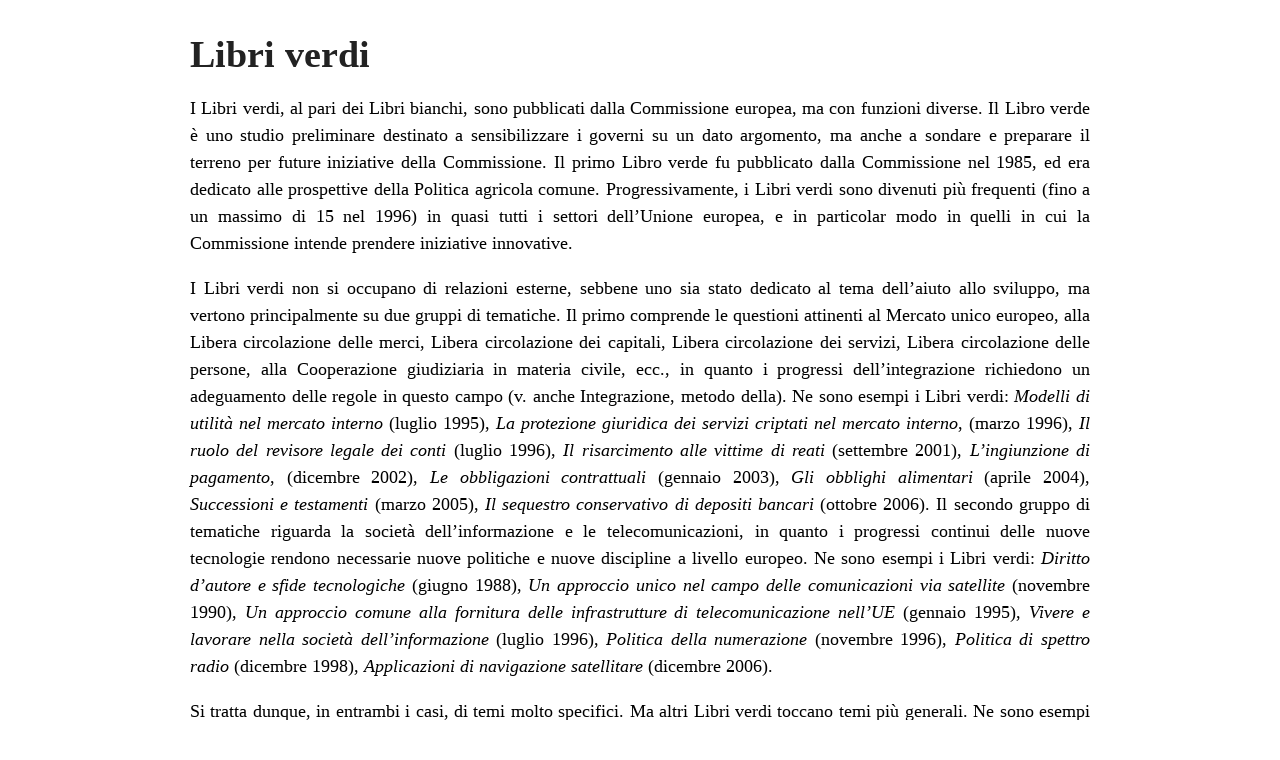

--- FILE ---
content_type: text/html; charset=UTF-8
request_url: https://www.dizie.eu/dizionario/libri-verdi/?print=print
body_size: 2959
content:
<html>
			<head><html>
			<head><title>Libri verdi - DIZionario dell&#039;Integrazione Europea 1950-2017</title><link type="text/css" rel="stylesheet" href="https://www.dizie.eu/wp-content/plugins/pdf-print/css/default.css" media="all" /><html>
			<head><html>
			<head><title>Libri verdi - DIZionario dell&#039;Integrazione Europea 1950-2017</title><link type="text/css" rel="stylesheet" href="https://www.dizie.eu/wp-content/plugins/pdf-print/css/default.css" media="all" /></head>
				<body class="pdfprnt_print ltr"><div id="content">					<div class="post">
						<div class="entry-header"><h1 class="entry-title">Libri verdi</h1></div><div class="postmetadata"></div>						<div class="entry-content"><p>I Libri verdi, al pari dei Libri bianchi, sono pubblicati dalla Commissione europea, ma con funzioni diverse. Il Libro verde è uno studio preliminare destinato a sensibilizzare i governi su un dato argomento, ma anche a sondare e preparare il terreno per future iniziative della Commissione. Il primo Libro verde fu pubblicato dalla Commissione nel 1985, ed era dedicato alle prospettive della Politica agricola comune. Progressivamente, i Libri verdi sono divenuti più frequenti (fino a un massimo di 15 nel 1996) in quasi tutti i settori dell’Unione europea, e in particolar modo in quelli in cui la Commissione intende prendere iniziative innovative.</p>
<p>I Libri verdi non si occupano di relazioni esterne, sebbene uno sia stato dedicato al tema dell’aiuto allo sviluppo, ma vertono principalmente su due gruppi di tematiche. Il primo comprende le questioni attinenti al Mercato unico europeo, alla Libera circolazione delle merci, Libera circolazione dei capitali, Libera circolazione dei servizi, Libera circolazione delle persone, alla Cooperazione giudiziaria in materia civile, ecc., in quanto i progressi dell’integrazione richiedono un adeguamento delle regole in questo campo (v. anche Integrazione, metodo della). Ne sono esempi i Libri verdi: <em>Modelli di utilità nel mercato interno</em> (luglio 1995), <em>La protezione giuridica dei servizi criptati nel mercato interno</em>, (marzo 1996), <em>Il ruolo del revisore legale dei conti</em> (luglio 1996), <em>Il</em> <em>risarcimento alle vittime di reati</em> (settembre 2001), <em>L’ingiunzione di pagamento</em>, (dicembre 2002), <em>Le obbligazioni contrattuali</em> (gennaio 2003), <em>Gli obblighi alimentari</em> (aprile 2004), <em>Successioni e testamenti</em> (marzo 2005), <em>Il sequestro conservativo di depositi bancari</em> (ottobre 2006). Il secondo gruppo di tematiche riguarda la società dell’informazione e le telecomunicazioni, in quanto i progressi continui delle nuove tecnologie rendono necessarie nuove politiche e nuove discipline a livello europeo. Ne sono esempi i Libri verdi: <em>Diritto d’autore e sfide tecnologiche</em> (giugno 1988), <em>Un approccio unico nel campo delle comunicazioni via satellite</em> (novembre 1990), <em>Un approccio comune alla fornitura delle infrastrutture di telecomunicazione nell’UE</em> (gennaio 1995), <em>Vivere e lavorare nella società dell’informazione</em> (luglio 1996), <em>Politica della numerazione</em> (novembre 1996), <em>Politica di spettro radio</em> (dicembre 1998), <em>Applicazioni di navigazione satellitare</em> (dicembre 2006).</p>
<p>Si tratta dunque, in entrambi i casi, di temi molto specifici. Ma altri Libri verdi toccano temi più generali. Ne sono esempi i Libri verdi: <em>Il mercato unico dei servizi postali </em>(giugno 1991), <em>La dimensione europea dell’istruzione</em> (settembre 1993), <em>La politica sociale europea</em> (novembre 1993), <em>Una politica energetica dell’Unione europea</em> (gennaio 1995), <em>Il ruolo dell’Unione in materia di turismo</em> (aprile 1995), <em>Le relazioni tra l’UE e i paesi dell’Africa, dei Caraibi e del Pacifico (ACP) all’alba del 21° secolo</em> (novembre 1996), <em>Gli appalti pubblici nell’UE</em> (novembre 1996), <em>Il futuro della politica comune della pesca</em> (marzo 2001), <em>La tutela dei consumatori nell’UE</em> (ottobre 2001), <em>Verso la futura politica marittima dell’Unione</em> (giugno 2006), <em>Lo spazio europeo della ricerca</em> (aprile 2007).</p>
<p>In alcuni casi, il dibattito aperto dai Libri verdi è stato seguito da un Libro bianco che ha condotto a una decisione. È quanto è avvenuto nel caso dei Libri verdi <em>Politica sociale</em> (novembre 1993), <em>Commercio</em> (novembre 1996), <em>Politica spaziale</em> (gennaio 2003), <em>Servizi d’interesse generale</em> (maggio 2003), <em>Fondi d’investimento</em> (luglio 2005), <em>Aspetti sanitari dell’alimentazione, del sovrappeso e dell’obesità</em> (dicembre 2005). Due casi meritano un’attenzione particolare. Il primo è un Libro verde adottato dalla Commissione nel novembre 1996, dedicato alla <em>Promozione delle energie rinnovabili</em>. Esso si limitava a esporre i problemi e a fornire prime indicazioni sulle maniere possibili di risolverli. Nel primo semestre del 1997, le altre Istituzioni comunitarie, il Comitato economico e sociale e il Comitato delle regioni accoglievano positivamente il Libro verde e si esprimevano anche sui mezzi da utilizzare. La Commissione pubblicò quindi, nel novembre dello stesso anno, un Libro bianco per definire una strategia e un piano d’azione precisi, adottati in seguito dall’Unione, allo scopo di contribuire alla realizzazione dell’obiettivo di raddoppiare l’utilizzo delle fonti energetiche rinnovabili entro il 2010 (6% del consumo totale nel 1996, 12% nel 2010).</p>
<p>Egualmente significativo fu il Libro verde <em>Principi</em> <em>generali della legislazione alimentare nell’Unione europea</em>, pubblicato dalla Commissione nell’aprile 1997, nel difficile contesto istituzionale segnato dalla crisi causata dall’epidemia di encefalopatia spongiforme bovina e dalla polemica sugli organismi geneticamente modificati (OGM). In questo Libro verde, la Commissione lanciava il dibattito sul modo in cui rendere tale normativa più adeguata agli obiettivi della protezione della salute (v. anche Politica della salute pubblica) e degli interessi dei consumatori (v. anche Politica dei consumatori), e, al contempo, della libera circolazione e della competitività dell’industria. Al di là delle iniziative puntuali imposte dalle necessità del momento, la Commissione pubblicò, nel gennaio 2000, un Libro bianco sulla sicurezza alimentare che teneva conto delle reazioni del Parlamento europeo e degli altri interlocutori, e che costituisce ormai la base della strategia dell’Unione in questo delicatissimo campo.</p>
<p>I Libri verdi costituiscono quindi uno degli strumenti che consentono alla Commissione di realizzare le consultazioni di cui può aver bisogno prima di elaborare le sue iniziative, anche se altre comunicazioni che non rientrano nella categoria dei Libri verdi assolvono talvolta alla stessa funzione. I Libri verdi si rivolgono tanto alle istituzioni europee (chiamate a pronunziarsi soprattutto quando si tratta di temi generali e politici) quanto all’insieme della popolazione interessata. Talvolta, la Commissione indica ai lettori le modalità da seguire per rispondere, in particolare per via elettronica, alle domande poste dal Libro verde. In quanto strumento di consultazione, i Libri verdi rispondono all’obiettivo di “legiferare meglio” che le istituzioni dell’Unione hanno fatto proprio sin dagli anni Novanta, e che hanno riconosciuto quale elemento essenziale di una migliore <em>governance</em> europea.</p>
<p><em>Giuseppe Ciavarini Azzi (2007)</em></p>
</div>
					</div>
					</div></body>
		</html>